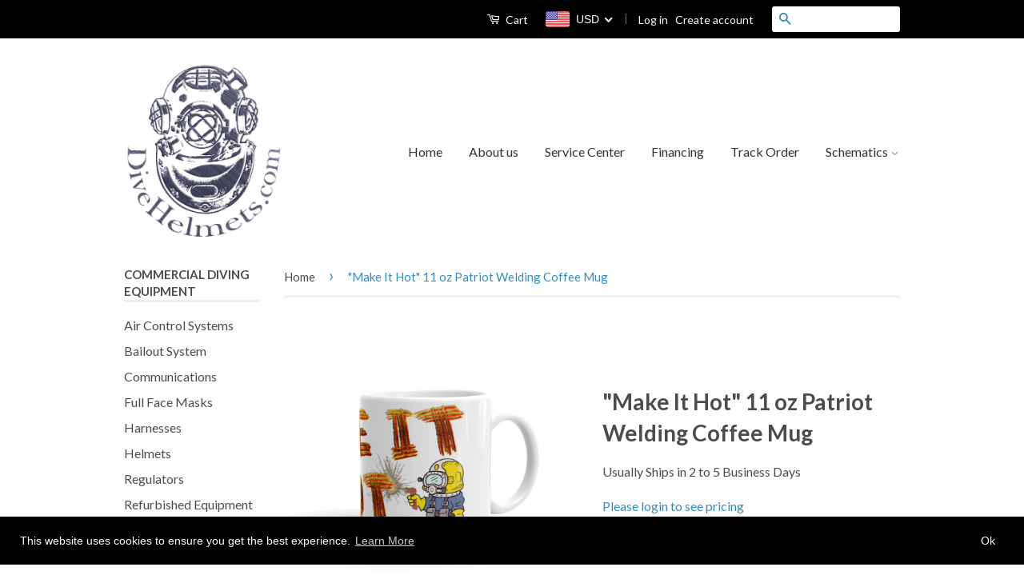

--- FILE ---
content_type: text/javascript
request_url: https://www.divehelmets.com/cdn/shop/t/5/assets/scm-product-label.js?v=51733271914849437761469556435
body_size: 3549
content:
eval(function(p,a,c,k,e,d){if(e=function(c2){return(c2<a?"":e(parseInt(c2/a)))+((c2=c2%a)>35?String.fromCharCode(c2+29):c2.toString(36))},!"".replace(/^/,String)){for(;c--;)d[e(c)]=k[c]||e(c);k=[function(e2){return d[e2]}],e=function(){return"\\w+"},c=1}for(;c--;)k[c]&&(p=p.replace(new RegExp("\\b"+e(c)+"\\b","g"),k[c]));return p}("5 3C=y(2l,2B){5 Y=1s.53(\"Y\");Y.4P=\"v/57\";4(Y.39){Y.31=y(){4(Y.39==\"4l\"||Y.39==\"4V\"){Y.31=1Q;2B()}}}x{Y.31=2B;Y.4I=2B}Y.1q=2l;1s.4Y.4X(Y)};5 2N=y(6,n){6.1D=y(b,j,m){4(V j!=\"1e\"){m=m||{};4(j===1Q){j=\"\";m.1E=-1}5 e=\"\";4(m.1E&&(V m.1E==\"3I\"||m.1E.3p)){5 f;4(V m.1E==\"3I\"){f=1t T();f.4y(f.4k()+(m.1E*24*Q*Q*4z))}x{f=m.1E}e=\"; 1E=\"+f.3p()}5 l=m.3f?\"; 3f=\"+(m.3f):\"\";5 g=m.3o?\"; 3o=\"+(m.3o):\"\";5 a=m.3q?\"; 3q\":\"\";1s.1D=[b,\"=\",4v(j),e,l,g,a].3A(\"\")}x{5 d=1Q;4(1s.1D&&1s.1D!=\"\"){5 k=1s.1D.13(\";\");N(5 h=0;h<k.G;h++){5 c=n.4p(k[h]);4(c.3s(0,b.G+1)==(b+\"=\")){d=4r(c.3s(b.G+1));1c}}}J d}};6.3N={3u:'4x',1p:'4D',3P:y(){5 1p=6.1D(3i.1p);4(!1p)1p=0;1p++;6.1D(3i.1p,1p);J 6.1D(3i.3u)===\"4B\"&&1p<3},};4(!6.3N.3P()){J}4(6.9.47===D){J}4((V 6)=='1e'){5 6={}}4((V 6.9)=='1e'){6.9={}}6.9.M=[{'H':4F,'2z':0,'1L':0,'r':{'p':'//19.1C.R/1F/M/3S/3R.1i','1g':'3L','X':'','14':'','W':20,'U':20,'12':0},'K':{'p':'//19.1C.R/1F/M/3S/3R.1i','1g':'3L','X':'','14':'','W':20,'U':20,'12':0},'1U':{'1j':'1X','z':'','1v':'17','1H':'2e','1h':'17','2y':'2x'}},{'H':4i,'2z':0,'1L':0,'r':{'p':'//19.1C.R/1F/M/1r/3K.1i','1g':'3D','X':'','14':'','W':Q,'U':Q,'12':1},'K':{'p':'//19.1C.R/1F/M/1r/3K.1i','1g':'3D','X':'','14':'','W':Q,'U':Q,'12':1},'1U':{'1j':'1X','z':'','1v':'17','1H':'17','15':'4m','1h':'17','2y':'2x'}},{'H':4g,'2z':0,'1L':0,'r':{'p':'//19.1C.R/1F/M/1r/37.1i','1g':'3F','X':'','14':'','W':Q,'U':Q,'12':1},'K':{'p':'//19.1C.R/1F/M/1r/37.1i','1g':'3F','X':'','14':'','W':Q,'U':Q,'12':1},'1U':{'1j':'1X','z':'','1v':'17','1H':'17','15':'4j','1h':'17','2y':'2x'}},{'H':4n,'2z':0,'1L':0,'r':{'p':'//19.1C.R/1F/M/1r/3J.1i','1g':'3M','X':'','14':'','W':Q,'U':Q,'12':1},'K':{'p':'//19.1C.R/1F/M/1r/3J.1i','1g':'3M','X':'','14':'','W':Q,'U':Q,'12':1},'1U':{'1j':'1X','z':'','1v':'17','1H':'17','15':'54','1h':'17','2y':'2x'}},];6.2P=y(3G){J((V 3G=='1e')?w:D)};6.4Z=y(B,2c){J 0};6.56=y(B,2c){J 0};6.1m=y(B,2c){5 2Q=B.1V()-B.2w();5 2A=B.2w()-B.1k();5 2d=B.1V(D)-B.1V();J 2d/2};6.1o=y(B,2c){5 2Q=B.2U()-B.3E();5 2A=B.3E()-B.1N();5 2d=B.2U(D)-B.2U();J 2d/2};6.2f=y(B,2c){5 2Q=B.1V()-B.2w();5 2A=B.2w()-B.1k();5 2d=B.1V(D)-B.1V();J 2A};6.9.2Y=y(S){n('.9-1f .9-p').1L();5 7=6.9.7;7.18=7.18.16(/(\\d)-/g,'$1/');N(5 i=7.z.G-1;i>=0;i--){5 o=7.z[i];4(S==o.H){1c}}5 21=0;5 M=6.9.M;N(5 j=0;j<M.G;j++){5 u=M[j];5 t=u.1U;5 8=D;4(u.1L){4(21>0){26}}4(t.1H=='2e'){4(8){4(!o.A('C')||o.C==1Q){8=w}x 4(o.I<o.C){5 1A=o.C*1;4(o.I>1A){8=w}}x{8=w}}}x 4(t.1H=='25'){4(8){4(o.A('C')){5 1A=o.C*1;4(o.I<=1A){8=w}}}}4(t.1v=='2e'){4(8){4((1t T()-T.1Y(7.18))/22>10){8=w}}}x 4(t.1v=='25'){4(8){4((1t T()-T.1Y(7.18))/22<=10){8=w}}}4(t.15){4(8){8=w;5 2E=t.15.13(\",\");N(5 i=0;i<7.15.G;i++){5 2F=7.15[i];4(n.1I(2F+\"\",2E)>=0){8=D;1c}}}}4(t.1h=='3t'){4(8){4(o.1u<=0&&o.A('1T')){8=w}}}x 4(t.1h=='3y'){4(8){4(o.1u>0||!o.A('1T')){8=w}}}x 4(t.1h=='3z'){4(8){4(o.1u<=0||o.1u>1||!o.A('1T')){8=w}}}4(t.A('1W')||t.A('1S')){4(8){4(t.A('1W')){4(o.I<t.1W*1a){8=w}}4(t.A('1S')&&8){4(8==D&&o.I>t.1S*1a){8=w}}}}4(t.1j=='1X'){4(!8){5 Z=t.z.13(\",\");4(n.1I(o.H+\"\",Z)>=0){8=D}}}x 4(t.1j=='3U'){4(8){5 Z=t.z.13(\",\");4(n.1I(o.H+\"\",Z)>=0){8=w}}}x 4(t.1j=='z'){8=w;5 Z=t.z.13(\",\");4(n.1I(o.H+\"\",Z)>=0){8=D}}4(8){21++}x{26}5 1Z=n(\".9-1f .9-p[2t-u-H='\"+u.H+\"']\");4(1Z.G>0){1Z.1M().4b()}x{5 1G='<1y 2t-u-H=\"'+u.H+'\" 1w=\"9-p '+u.r.1g+'\" 2q=\"2I-4d: 48; 2I-p: 2l('+u.r.p+'); 1k: '+(u.r.W?u.r.W:30)+(u.r.12?'2k':'%')+'; 1N: '+(u.r.U?u.r.U:30)+(u.r.12?'2k':'%')+';'+(u.r.X?u.r.X:'')+'\">';4(u.r.v){5 v=u.r.v;4(v.1n(\"{2h}\")>=0){5 1d=0;4(o.A('C')&&o.I<o.C){1d=(o.C-o.I)*1a/o.C;1d=2X.3V(1d)}v=v.16('{2h}',1d)}4(v.1n(\"{2i}\")>=0){5 23=0;4(o.A('C')&&o.I<o.C){23=o.C-o.I}v=v.16('{2i}',(23/1a).2n(2))}4(v.1n(\"{2m}\")>=0){v=v.16('{2m}',(o.I/1a).2n(2))}4(v.1n(\"{2s}\")>=0){5 2r=(T.1Y(7.18)-1t T())/22;v=v.16('{2s}',2r)}4(v.1n(\"{3B}\")>=0){v=v.16('{3B}',o.59)}1G+='<2o 1w=\"9-v\" 2q=\"'+(u.r.14?u.r.14:'')+'\">'+v+'</2o>'}1G+='</1y>';n('.9-1f').46(1G)}}};6.9.4e=y(7,2S){5 21=0;5 M=6.9.M;N(5 j=0;j<M.G;j++){5 u=M[j];5 t=u.1U;5 8=D;4(u.1L){4(21>0){26}}4(t.1H=='2e'){4(8){4(!7.A('C')||7.C==1Q){8=w}x 4(7.I<7.C){5 1A=7.C*1;4(7.I>1A){8=w}}x{8=w}}}x 4(t.1H=='25'){4(8){4(7.A('C')){5 1A=7.C*1;4(7.I<=1A){8=w}}}}4(t.1v=='2e'){4(8){4((1t T()-T.1Y(7.18))/22>10){8=w}}}x 4(t.1v=='25'){4(8){4((1t T()-T.1Y(7.18))/22<=10){8=w}}}4(t.15){4(8){8=w;5 2E=t.15.13(\",\");N(5 i=0;i<7.15.G;i++){5 2F=7.15[i];4(n.1I(2F+\"\",2E)>=0){8=D;1c}}}}4(t.1h=='3t'){4(8){8=w;N(5 i=0;i<7.z.G;i++){5 o=7.z[i];4(o.1u>0||!o.A('1T')){8=D;1c}}}}x 4(t.1h=='3y'){4(8){N(5 i=0;i<7.z.G;i++){5 o=7.z[i];4(o.1u>0||!o.A('1T')){8=w;1c}}}}x 4(t.1h=='3z'){4(8){8=w;N(5 i=0;i<7.z.G;i++){5 o=7.z[i];4(o.1u>0&&o.1u<=1&&o.A('1T')){8=D;1c}}}}4(t.A('1W')||t.A('1S')){4(8){4(t.A('1W')){4(7.I<t.1W*1a){8=w}}4(t.A('1S')&&8){4(8==D&&7.I>t.1S*1a){8=w}}}}4(t.1j=='1X'){4(!8){5 Z=t.z.13(\",\");N(i=0;i<7.z.G;i++){5 o=7.z[i];4(n.1I(o.H+\"\",Z)>=0){8=D;1c}}}}x 4(t.1j=='3U'){4(8){5 Z=t.z.13(\",\");N(i=0;i<7.z.G;i++){5 o=7.z[i];4(n.1I(o.H+\"\",Z)>=0){8=w;1c}}}}x 4(t.1j=='z'){8=w;5 Z=t.z.13(\",\");N(i=0;i<7.z.G;i++){5 o=7.z[i];4(n.1I(o.H+\"\",Z)>=0){8=D;1c}}}4(8){21++}x{26}5 1Z=n(\".9-1f .9-p[2t-u-H='\"+u.H+\"']\",2S);4(1Z.G>0){1Z.1M().4b()}x{5 1G='<1y 2t-u-H=\"'+u.H+'\" 1w=\"9-p '+u.K.1g+'\" 2q=\"2I-4d: 48; 2I-p: 2l('+u.K.p+'); 1k: '+(u.K.W?u.K.W:30)+(u.K.12?'2k':'%')+'; 1N: '+(u.K.U?u.K.U:30)+(u.K.12?'2k':'%')+';'+(u.K.X?u.K.X:'')+'\">';4(u.K.v){5 v=u.K.v;4(v.1n(\"{2h}\")>=0){5 1d=0;4(7.A('C')&&7.I<7.C){1d=(7.C-7.I)*1a/7.C;1d=2X.3V(1d)}v=v.16('{2h}',1d)}4(v.1n(\"{2i}\")>=0){5 23=0;4(7.A('C')&&7.I<7.C){23=7.C-7.I}v=v.16('{2i}',(23/1a).2n(2))}4(v.1n(\"{2m}\")>=0){v=v.16('{2m}',(7.I/1a).2n(2))}4(v.1n(\"{2s}\")>=0){5 2r=(T.1Y(7.18)-1t T())/22;v=v.16('{2s}',2r)}1G+='<2o 1w=\"9-v\" 2q=\"'+(u.K.14?u.K.14:'')+'\">'+v+'</2o>'}1G+='</1y>';n('.9-1f',2S).46(1G)}}J 1Q};y 2O(){4((V 6.9.3W)=='1e'){5 P=n('a[1l*=\"/F/\"]:L([1l*=\".40\"]):L(52 a[1l*=\"/F/\"]):L(.5b-F a[1l*=\"/F/\"]):L(.L-4c-9 a[1l*=\"/F/\"]):L([1l*=\".4M\"]):L([1l*=\".1i\"]):L([1l*=\".4f\"])').36('29[1q*=\"/F/\"]:L([1w*=\"L-4c-9\"]), 29[1q*=\"/25-p\"]')}x{5 P=n(6.9.3W)}5 F={};P.2b(y(3Y,7){5 3l=n(7).3n('1l').13('/');5 E=3l[3l.G-1].13('?')[0];4(F.A(E)){5 1b=F[E];4(!(1b 2V 3b)){1b=[1b];F[E]=1b}1b.3O(7)}x{F[E]=7}});J F}y 38(){4((V 6.9.44)=='1e'){5 3j=n('29[1q*=\"/F/\"][1q*=\"/19.43.R/s/42/\"][1q*=\".40\"],29[1q*=\"/F/\"][1q*=\"/19.43.R/s/42/\"][1q*=\".1i\"]')}x{5 3j=n(6.9.44)}5 3g=0;5 2R;5 2M=n(\"4A[4o='4C:2M']\").3n(\"4E\");3j.2b(y(3Y,p){4(n(p).1O('4w')==\"0\"||n(p).1O('4q')==\"4s\"||n(p).1O('4t')==\"4u\"){J}5 2L=p.1k;4(2M){5 2H=n(p).3n('2H');4(2H){4(2H.4T(2M)){2L*=2}}}4(2L>3g){3g=2L;2R=p}});J n(2R)}y 32(){5 S=2g.41(\"o\");4(!S){5 B=1s.5c(2g.33.5d);4(!B){J w}5 2p=B.4N(\"[4H]\");4(!2p){J w}S=2p.4O}J S}y 3h(r,E){5 p=n(\"29\",r).1M();5 34=p.1x(\":L(a):L(.1R)\").1M().35(\"9-2a\");p.1x(\":L(.1R):L(a:36(.1R))\").1M().3m(\"<1y 1w=\\\"9-1f 9-2G\\\">\");$r=n(r);n('.9-2G',r).1O({\"O-2v\":6.1m($r),\"O-2u\":6.1m($r),\"O-2C\":6.1o($r),\"O-2J\":6.1o($r),2D:6.2f($r),});5 7=6.9.F[E];6.9.4e(7,r)}y 2Z(r){$r=n(r);n('.9-2G',r).1O({\"O-2v\":6.1m($r),\"O-2u\":6.1m($r),\"O-2C\":6.1o($r),\"O-2J\":6.1o($r),2D:6.2f($r),})}n(\"1y.9-1f\").4Q();4(6.1z=='7'){5 p=38();5 27=w;4(p.1x('.2K > .4S-4R > .3v').G){27=D}x 4(p.1x('.2K > .3v').G){27=D}4(27){5 34=p.1x(\".2K\").2a().35(\"9-2a\")}x{5 34=p.1x(\":L(a):L(.1R)\").1M().35(\"9-2a\")}4(p){4(27){p.1x(\".2K\").2a().3m(\"<1y 1w=\\\"9-1f 9-7\\\">\")}x{p.1x(\":L(.1R):L(a:36(.1R))\").1M().3m(\"<1y 1w=\\\"9-1f 9-7\\\">\")}n('.9-1f').1O({1k:p.1k(),1N:p.1N(),\"O-2v\":6.1m(p),\"O-2u\":6.1m(p),\"O-2C\":6.1o(p),\"O-2J\":6.1o(p),2D:6.2f(p),});5 S=32();4(!S){S=6.9.7.z[0].H}6.9.2Y(S)}n(3Z).3X(y(){5 p=38();4(p){n('.9-7').1O({1k:p.1k(),1N:p.1N(),\"O-2v\":6.1m(p),\"O-2u\":6.1m(p),\"O-2C\":6.1o(p),\"O-2J\":6.1o(p),2D:6.2f(p),})}});n('.58-2p-5e').4G(y(){4(!6.2P(2g.41)||!6.2P(2g.33)){3x.3w('4U 2g.33');J}5 S=32();4(!S){3x.3w('25 S');J w}6.9.2Y(S)})}4(6.1z=='2G'||6.1z=='7'){5 P=2O();6.9.P=P;4K=y(1P){4((V 6.9.F)=='1e'){6.9.F={}}5 1b=[];n.2b(1P.4L,y(i,7){6.9.F[7.E]=7;1b.3O(7.E);7.18=7.18.16(/(\\d)-/g,'$1/')});5 P=6.9.P;N(i=0;i<1b.G;i++){E=1b[i];4(!P.A(E)){26}5 r=P[E];4(r 2V 3b){n.2b(r,y(i,2j){3h(2j,E)})}x{3h(r,E)}}4(1P.3Q>50&&((V 6.9.1B)=='1e'||!6.9.1B.A(1P.28))){4((V 6.9.1B)=='1e'){6.9.1B={}}6.9.1B[1P.28]=D;N(1z=2;1z<=2X.4h((1P.3Q+49)/50);1z++){5 28=1P.28.13('&4J;').3A('\"');n.3a('//1r.2W.R/1B.1K?1z='+1z+'&q='+28+'&3d=3e.F.E.1K&3k=1&3c=2T')}}};5 1J=\"\";5 h=0;N(5 E 45 P){4(!P.A(E)){26}4(1J.G>0){1J+=\" 5a \"}1J+=\"E:\\\"\"+E+\"\\\"\";h++;4(h>=50){n.3a('//1r.2W.R/1B.1K?q='+1J+'&3d=3e.F.E.1K&3k=1&3c=2T');1J=\"\";h=0}}4(h>0){n.3a('//1r.2W.R/1B.1K?q='+1J+'&3d=3e.F.E.1K&3k=1&3c=2T')}n(3Z).3X(y(){5 P=2O();N(5 E 45 P){5 r=P[E];4(r 2V 3b){n.2b(r,y(i,2j){2Z(2j)})}x{2Z(r)}}})}6.9.47=D};5 6=6||1t 4a();6.9=6.9||1t 4a();4((V n==='1e')){3C('//55.3r.R/3r-1.11.1.4W.1K',y(){6.n=n.51(D);6.n(1s).3H(y(){6.9.n=6.n;6.9.3T=D;2N(6,6.n)})})}x{n(1s).3H(y(){6.9.n=n;6.9.3T=D;2N(6,n)})}",62,325,"||||if|var|SECOMAPP|product|match|pl||||||||||||||jQuery|variant|image||productImage||condition|label|text|false|else|function|variants|hasOwnProperty|elem|compare_at_price|true|handle|products|length|id|price|return|collectionImage|not|labels|for|margin|productImages|60|com|variantId|Date|label_height|typeof|label_width|styles|script|vids|||fixed_size|split|text_styles|collections|replace|any|published_at|cdn|100|handles|break|save_percent|undefined|container|position|stock_status|png|variant_apply|width|href|getMarginW|indexOf|getMarginH|count|src|amdivetest|document|new|inventory_quantity|is_new|class|parents|div|page|compare_at_price_threshold|search|secomapp|cookie|expires|product_label|newNode|is_on_sale|inArray|fullQuery|js|hide|first|height|css|json|null|zoomWrapper|to_price|inventory_management|conditions|outerWidth|from_price|matching_and_variants|parse|labelNodes||match_count|86400000|save_amount||no|continue|hasFlexSlider|query|img|parent|each|strCssRule|margT|yes|getPadding|Shopify|SAVE_PERCENT|SAVE_AMOUNT|pi|px|url|PRICE|toFixed|span|option|style|date_difference|NEW_FOR|data|right|left|innerWidth|base_price|by_price|priority|paddT|callback|top|padding|cids|cid|collection|alt|background|bottom|flexslider|currentWidth|title|startProductLabel|getProductImages|isDefined|bordT|mainImage|element|145804359|outerHeight|instanceof|myshopify|Math|showLabel|resizeLabelImage||onreadystatechange|getVariantId|OptionSelectors|imageParent|addClass|has||getProductImage|readyState|getScript|Array|design_theme_id|view|scm|path|maxWidth|showLabelImage|this|images|_sc|splits|prepend|attr|domain|toUTCString|secure|jquery|substring|in_stock|name|slides|log|console|out_of_stock|low_stock|join|SKU|loadScript|bottom_center|innerHeight|bottom_left|obj|ready|number|17b|97|top_right|top_left|plCookie|push|isInstalled|results_count|label9|productlabels|loadedJs|matching_except_variants|round|pisRegex|resize|index|window|jp|urlParam|files|shopify|piRegex|in|append|loadedApp|cover||Object|show|sca|size|showCollectionLabels|PNG|2207|floor|2206|332282887|getTime|loaded|332284551|2208|property|trim|visibility|decodeURIComponent|hidden|display|none|encodeURIComponent|opacity|scm_product_label_app|setTime|1000|meta|installed|og|scm_product_label_count|content|2205|change|selected|onload|quot|searchCallback|results|JP|querySelector|value|type|remove|viewport|flex|includes|No|complete|min|appendChild|body|getPositionLeft||noConflict|form|createElement|332285063|code|getPositionTop|javascript|single|sku|OR|related|getElementById|domIdPrefix|selector".split("|"),0,{}));
//# sourceMappingURL=/cdn/shop/t/5/assets/scm-product-label.js.map?v=51733271914849437761469556435
